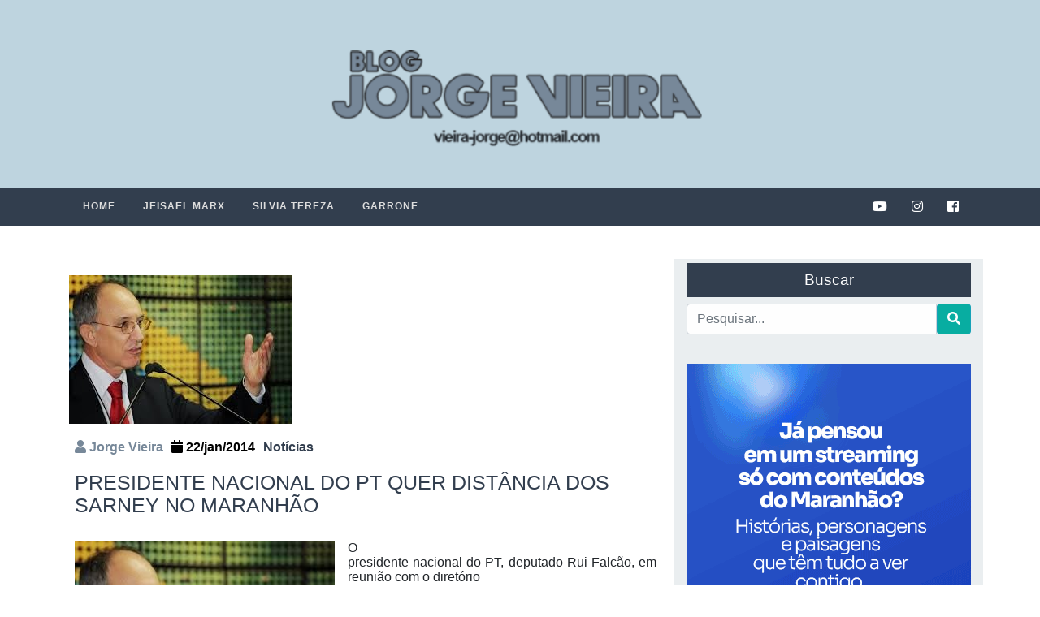

--- FILE ---
content_type: text/html; charset=UTF-8
request_url: https://www.blogjorgevieira.com/presidenre-nacional-do-pt-quer/
body_size: 10430
content:
<!doctype html >
<html lang="pt-BR">

<head>
	<script async src="//pagead2.googlesyndication.com/pagead/js/adsbygoogle.js"></script>
<script>
     (adsbygoogle = window.adsbygoogle || []).push({
          google_ad_client: "ca-pub-8891303795668056",
          enable_page_level_ads: true
     });
</script>
    <!-- Required meta tags -->
    <meta charset="utf-8">
    <meta name="viewport" content="width=device-width, initial-scale=1, shrink-to-fit=no">
    <title>Presidente nacional do PT quer distância dos Sarney no Maranhão &#8211; Jorge Vieira</title>
<meta name='robots' content='max-image-preview:large' />
	<style>img:is([sizes="auto" i], [sizes^="auto," i]) { contain-intrinsic-size: 3000px 1500px }</style>
	<link rel='dns-prefetch' href='//stackpath.bootstrapcdn.com' />
<link rel='dns-prefetch' href='//secure.gravatar.com' />
<link rel='dns-prefetch' href='//stats.wp.com' />
<link rel='dns-prefetch' href='//v0.wordpress.com' />
<link rel='dns-prefetch' href='//jetpack.wordpress.com' />
<link rel='dns-prefetch' href='//s0.wp.com' />
<link rel='dns-prefetch' href='//public-api.wordpress.com' />
<link rel='dns-prefetch' href='//0.gravatar.com' />
<link rel='dns-prefetch' href='//1.gravatar.com' />
<link rel='dns-prefetch' href='//2.gravatar.com' />
<link rel="alternate" type="application/rss+xml" title="Feed para Jorge Vieira &raquo;" href="https://www.blogjorgevieira.com/feed/" />
<link rel="alternate" type="application/rss+xml" title="Feed de comentários para Jorge Vieira &raquo;" href="https://www.blogjorgevieira.com/comments/feed/" />
<link rel="alternate" type="application/rss+xml" title="Feed de comentários para Jorge Vieira &raquo; Presidente nacional do PT quer distância dos Sarney no Maranhão" href="https://www.blogjorgevieira.com/presidenre-nacional-do-pt-quer/feed/" />
<script type="text/javascript">
/* <![CDATA[ */
window._wpemojiSettings = {"baseUrl":"https:\/\/s.w.org\/images\/core\/emoji\/16.0.1\/72x72\/","ext":".png","svgUrl":"https:\/\/s.w.org\/images\/core\/emoji\/16.0.1\/svg\/","svgExt":".svg","source":{"concatemoji":"https:\/\/www.blogjorgevieira.com\/wp-includes\/js\/wp-emoji-release.min.js?ver=6.8.3"}};
/*! This file is auto-generated */
!function(s,n){var o,i,e;function c(e){try{var t={supportTests:e,timestamp:(new Date).valueOf()};sessionStorage.setItem(o,JSON.stringify(t))}catch(e){}}function p(e,t,n){e.clearRect(0,0,e.canvas.width,e.canvas.height),e.fillText(t,0,0);var t=new Uint32Array(e.getImageData(0,0,e.canvas.width,e.canvas.height).data),a=(e.clearRect(0,0,e.canvas.width,e.canvas.height),e.fillText(n,0,0),new Uint32Array(e.getImageData(0,0,e.canvas.width,e.canvas.height).data));return t.every(function(e,t){return e===a[t]})}function u(e,t){e.clearRect(0,0,e.canvas.width,e.canvas.height),e.fillText(t,0,0);for(var n=e.getImageData(16,16,1,1),a=0;a<n.data.length;a++)if(0!==n.data[a])return!1;return!0}function f(e,t,n,a){switch(t){case"flag":return n(e,"\ud83c\udff3\ufe0f\u200d\u26a7\ufe0f","\ud83c\udff3\ufe0f\u200b\u26a7\ufe0f")?!1:!n(e,"\ud83c\udde8\ud83c\uddf6","\ud83c\udde8\u200b\ud83c\uddf6")&&!n(e,"\ud83c\udff4\udb40\udc67\udb40\udc62\udb40\udc65\udb40\udc6e\udb40\udc67\udb40\udc7f","\ud83c\udff4\u200b\udb40\udc67\u200b\udb40\udc62\u200b\udb40\udc65\u200b\udb40\udc6e\u200b\udb40\udc67\u200b\udb40\udc7f");case"emoji":return!a(e,"\ud83e\udedf")}return!1}function g(e,t,n,a){var r="undefined"!=typeof WorkerGlobalScope&&self instanceof WorkerGlobalScope?new OffscreenCanvas(300,150):s.createElement("canvas"),o=r.getContext("2d",{willReadFrequently:!0}),i=(o.textBaseline="top",o.font="600 32px Arial",{});return e.forEach(function(e){i[e]=t(o,e,n,a)}),i}function t(e){var t=s.createElement("script");t.src=e,t.defer=!0,s.head.appendChild(t)}"undefined"!=typeof Promise&&(o="wpEmojiSettingsSupports",i=["flag","emoji"],n.supports={everything:!0,everythingExceptFlag:!0},e=new Promise(function(e){s.addEventListener("DOMContentLoaded",e,{once:!0})}),new Promise(function(t){var n=function(){try{var e=JSON.parse(sessionStorage.getItem(o));if("object"==typeof e&&"number"==typeof e.timestamp&&(new Date).valueOf()<e.timestamp+604800&&"object"==typeof e.supportTests)return e.supportTests}catch(e){}return null}();if(!n){if("undefined"!=typeof Worker&&"undefined"!=typeof OffscreenCanvas&&"undefined"!=typeof URL&&URL.createObjectURL&&"undefined"!=typeof Blob)try{var e="postMessage("+g.toString()+"("+[JSON.stringify(i),f.toString(),p.toString(),u.toString()].join(",")+"));",a=new Blob([e],{type:"text/javascript"}),r=new Worker(URL.createObjectURL(a),{name:"wpTestEmojiSupports"});return void(r.onmessage=function(e){c(n=e.data),r.terminate(),t(n)})}catch(e){}c(n=g(i,f,p,u))}t(n)}).then(function(e){for(var t in e)n.supports[t]=e[t],n.supports.everything=n.supports.everything&&n.supports[t],"flag"!==t&&(n.supports.everythingExceptFlag=n.supports.everythingExceptFlag&&n.supports[t]);n.supports.everythingExceptFlag=n.supports.everythingExceptFlag&&!n.supports.flag,n.DOMReady=!1,n.readyCallback=function(){n.DOMReady=!0}}).then(function(){return e}).then(function(){var e;n.supports.everything||(n.readyCallback(),(e=n.source||{}).concatemoji?t(e.concatemoji):e.wpemoji&&e.twemoji&&(t(e.twemoji),t(e.wpemoji)))}))}((window,document),window._wpemojiSettings);
/* ]]> */
</script>

<link rel='stylesheet' id='jetpack_related-posts-css' href='https://www.blogjorgevieira.com/wp-content/plugins/jetpack/modules/related-posts/related-posts.css?ver=20240116' type='text/css' media='all' />
<style id='wp-emoji-styles-inline-css' type='text/css'>

	img.wp-smiley, img.emoji {
		display: inline !important;
		border: none !important;
		box-shadow: none !important;
		height: 1em !important;
		width: 1em !important;
		margin: 0 0.07em !important;
		vertical-align: -0.1em !important;
		background: none !important;
		padding: 0 !important;
	}
</style>
<link rel='stylesheet' id='wp-block-library-css' href='https://www.blogjorgevieira.com/wp-includes/css/dist/block-library/style.min.css?ver=6.8.3' type='text/css' media='all' />
<style id='classic-theme-styles-inline-css' type='text/css'>
/*! This file is auto-generated */
.wp-block-button__link{color:#fff;background-color:#32373c;border-radius:9999px;box-shadow:none;text-decoration:none;padding:calc(.667em + 2px) calc(1.333em + 2px);font-size:1.125em}.wp-block-file__button{background:#32373c;color:#fff;text-decoration:none}
</style>
<link rel='stylesheet' id='mediaelement-css' href='https://www.blogjorgevieira.com/wp-includes/js/mediaelement/mediaelementplayer-legacy.min.css?ver=4.2.17' type='text/css' media='all' />
<link rel='stylesheet' id='wp-mediaelement-css' href='https://www.blogjorgevieira.com/wp-includes/js/mediaelement/wp-mediaelement.min.css?ver=6.8.3' type='text/css' media='all' />
<style id='jetpack-sharing-buttons-style-inline-css' type='text/css'>
.jetpack-sharing-buttons__services-list{display:flex;flex-direction:row;flex-wrap:wrap;gap:0;list-style-type:none;margin:5px;padding:0}.jetpack-sharing-buttons__services-list.has-small-icon-size{font-size:12px}.jetpack-sharing-buttons__services-list.has-normal-icon-size{font-size:16px}.jetpack-sharing-buttons__services-list.has-large-icon-size{font-size:24px}.jetpack-sharing-buttons__services-list.has-huge-icon-size{font-size:36px}@media print{.jetpack-sharing-buttons__services-list{display:none!important}}.editor-styles-wrapper .wp-block-jetpack-sharing-buttons{gap:0;padding-inline-start:0}ul.jetpack-sharing-buttons__services-list.has-background{padding:1.25em 2.375em}
</style>
<style id='global-styles-inline-css' type='text/css'>
:root{--wp--preset--aspect-ratio--square: 1;--wp--preset--aspect-ratio--4-3: 4/3;--wp--preset--aspect-ratio--3-4: 3/4;--wp--preset--aspect-ratio--3-2: 3/2;--wp--preset--aspect-ratio--2-3: 2/3;--wp--preset--aspect-ratio--16-9: 16/9;--wp--preset--aspect-ratio--9-16: 9/16;--wp--preset--color--black: #000000;--wp--preset--color--cyan-bluish-gray: #abb8c3;--wp--preset--color--white: #ffffff;--wp--preset--color--pale-pink: #f78da7;--wp--preset--color--vivid-red: #cf2e2e;--wp--preset--color--luminous-vivid-orange: #ff6900;--wp--preset--color--luminous-vivid-amber: #fcb900;--wp--preset--color--light-green-cyan: #7bdcb5;--wp--preset--color--vivid-green-cyan: #00d084;--wp--preset--color--pale-cyan-blue: #8ed1fc;--wp--preset--color--vivid-cyan-blue: #0693e3;--wp--preset--color--vivid-purple: #9b51e0;--wp--preset--gradient--vivid-cyan-blue-to-vivid-purple: linear-gradient(135deg,rgba(6,147,227,1) 0%,rgb(155,81,224) 100%);--wp--preset--gradient--light-green-cyan-to-vivid-green-cyan: linear-gradient(135deg,rgb(122,220,180) 0%,rgb(0,208,130) 100%);--wp--preset--gradient--luminous-vivid-amber-to-luminous-vivid-orange: linear-gradient(135deg,rgba(252,185,0,1) 0%,rgba(255,105,0,1) 100%);--wp--preset--gradient--luminous-vivid-orange-to-vivid-red: linear-gradient(135deg,rgba(255,105,0,1) 0%,rgb(207,46,46) 100%);--wp--preset--gradient--very-light-gray-to-cyan-bluish-gray: linear-gradient(135deg,rgb(238,238,238) 0%,rgb(169,184,195) 100%);--wp--preset--gradient--cool-to-warm-spectrum: linear-gradient(135deg,rgb(74,234,220) 0%,rgb(151,120,209) 20%,rgb(207,42,186) 40%,rgb(238,44,130) 60%,rgb(251,105,98) 80%,rgb(254,248,76) 100%);--wp--preset--gradient--blush-light-purple: linear-gradient(135deg,rgb(255,206,236) 0%,rgb(152,150,240) 100%);--wp--preset--gradient--blush-bordeaux: linear-gradient(135deg,rgb(254,205,165) 0%,rgb(254,45,45) 50%,rgb(107,0,62) 100%);--wp--preset--gradient--luminous-dusk: linear-gradient(135deg,rgb(255,203,112) 0%,rgb(199,81,192) 50%,rgb(65,88,208) 100%);--wp--preset--gradient--pale-ocean: linear-gradient(135deg,rgb(255,245,203) 0%,rgb(182,227,212) 50%,rgb(51,167,181) 100%);--wp--preset--gradient--electric-grass: linear-gradient(135deg,rgb(202,248,128) 0%,rgb(113,206,126) 100%);--wp--preset--gradient--midnight: linear-gradient(135deg,rgb(2,3,129) 0%,rgb(40,116,252) 100%);--wp--preset--font-size--small: 13px;--wp--preset--font-size--medium: 20px;--wp--preset--font-size--large: 36px;--wp--preset--font-size--x-large: 42px;--wp--preset--spacing--20: 0.44rem;--wp--preset--spacing--30: 0.67rem;--wp--preset--spacing--40: 1rem;--wp--preset--spacing--50: 1.5rem;--wp--preset--spacing--60: 2.25rem;--wp--preset--spacing--70: 3.38rem;--wp--preset--spacing--80: 5.06rem;--wp--preset--shadow--natural: 6px 6px 9px rgba(0, 0, 0, 0.2);--wp--preset--shadow--deep: 12px 12px 50px rgba(0, 0, 0, 0.4);--wp--preset--shadow--sharp: 6px 6px 0px rgba(0, 0, 0, 0.2);--wp--preset--shadow--outlined: 6px 6px 0px -3px rgba(255, 255, 255, 1), 6px 6px rgba(0, 0, 0, 1);--wp--preset--shadow--crisp: 6px 6px 0px rgba(0, 0, 0, 1);}:where(.is-layout-flex){gap: 0.5em;}:where(.is-layout-grid){gap: 0.5em;}body .is-layout-flex{display: flex;}.is-layout-flex{flex-wrap: wrap;align-items: center;}.is-layout-flex > :is(*, div){margin: 0;}body .is-layout-grid{display: grid;}.is-layout-grid > :is(*, div){margin: 0;}:where(.wp-block-columns.is-layout-flex){gap: 2em;}:where(.wp-block-columns.is-layout-grid){gap: 2em;}:where(.wp-block-post-template.is-layout-flex){gap: 1.25em;}:where(.wp-block-post-template.is-layout-grid){gap: 1.25em;}.has-black-color{color: var(--wp--preset--color--black) !important;}.has-cyan-bluish-gray-color{color: var(--wp--preset--color--cyan-bluish-gray) !important;}.has-white-color{color: var(--wp--preset--color--white) !important;}.has-pale-pink-color{color: var(--wp--preset--color--pale-pink) !important;}.has-vivid-red-color{color: var(--wp--preset--color--vivid-red) !important;}.has-luminous-vivid-orange-color{color: var(--wp--preset--color--luminous-vivid-orange) !important;}.has-luminous-vivid-amber-color{color: var(--wp--preset--color--luminous-vivid-amber) !important;}.has-light-green-cyan-color{color: var(--wp--preset--color--light-green-cyan) !important;}.has-vivid-green-cyan-color{color: var(--wp--preset--color--vivid-green-cyan) !important;}.has-pale-cyan-blue-color{color: var(--wp--preset--color--pale-cyan-blue) !important;}.has-vivid-cyan-blue-color{color: var(--wp--preset--color--vivid-cyan-blue) !important;}.has-vivid-purple-color{color: var(--wp--preset--color--vivid-purple) !important;}.has-black-background-color{background-color: var(--wp--preset--color--black) !important;}.has-cyan-bluish-gray-background-color{background-color: var(--wp--preset--color--cyan-bluish-gray) !important;}.has-white-background-color{background-color: var(--wp--preset--color--white) !important;}.has-pale-pink-background-color{background-color: var(--wp--preset--color--pale-pink) !important;}.has-vivid-red-background-color{background-color: var(--wp--preset--color--vivid-red) !important;}.has-luminous-vivid-orange-background-color{background-color: var(--wp--preset--color--luminous-vivid-orange) !important;}.has-luminous-vivid-amber-background-color{background-color: var(--wp--preset--color--luminous-vivid-amber) !important;}.has-light-green-cyan-background-color{background-color: var(--wp--preset--color--light-green-cyan) !important;}.has-vivid-green-cyan-background-color{background-color: var(--wp--preset--color--vivid-green-cyan) !important;}.has-pale-cyan-blue-background-color{background-color: var(--wp--preset--color--pale-cyan-blue) !important;}.has-vivid-cyan-blue-background-color{background-color: var(--wp--preset--color--vivid-cyan-blue) !important;}.has-vivid-purple-background-color{background-color: var(--wp--preset--color--vivid-purple) !important;}.has-black-border-color{border-color: var(--wp--preset--color--black) !important;}.has-cyan-bluish-gray-border-color{border-color: var(--wp--preset--color--cyan-bluish-gray) !important;}.has-white-border-color{border-color: var(--wp--preset--color--white) !important;}.has-pale-pink-border-color{border-color: var(--wp--preset--color--pale-pink) !important;}.has-vivid-red-border-color{border-color: var(--wp--preset--color--vivid-red) !important;}.has-luminous-vivid-orange-border-color{border-color: var(--wp--preset--color--luminous-vivid-orange) !important;}.has-luminous-vivid-amber-border-color{border-color: var(--wp--preset--color--luminous-vivid-amber) !important;}.has-light-green-cyan-border-color{border-color: var(--wp--preset--color--light-green-cyan) !important;}.has-vivid-green-cyan-border-color{border-color: var(--wp--preset--color--vivid-green-cyan) !important;}.has-pale-cyan-blue-border-color{border-color: var(--wp--preset--color--pale-cyan-blue) !important;}.has-vivid-cyan-blue-border-color{border-color: var(--wp--preset--color--vivid-cyan-blue) !important;}.has-vivid-purple-border-color{border-color: var(--wp--preset--color--vivid-purple) !important;}.has-vivid-cyan-blue-to-vivid-purple-gradient-background{background: var(--wp--preset--gradient--vivid-cyan-blue-to-vivid-purple) !important;}.has-light-green-cyan-to-vivid-green-cyan-gradient-background{background: var(--wp--preset--gradient--light-green-cyan-to-vivid-green-cyan) !important;}.has-luminous-vivid-amber-to-luminous-vivid-orange-gradient-background{background: var(--wp--preset--gradient--luminous-vivid-amber-to-luminous-vivid-orange) !important;}.has-luminous-vivid-orange-to-vivid-red-gradient-background{background: var(--wp--preset--gradient--luminous-vivid-orange-to-vivid-red) !important;}.has-very-light-gray-to-cyan-bluish-gray-gradient-background{background: var(--wp--preset--gradient--very-light-gray-to-cyan-bluish-gray) !important;}.has-cool-to-warm-spectrum-gradient-background{background: var(--wp--preset--gradient--cool-to-warm-spectrum) !important;}.has-blush-light-purple-gradient-background{background: var(--wp--preset--gradient--blush-light-purple) !important;}.has-blush-bordeaux-gradient-background{background: var(--wp--preset--gradient--blush-bordeaux) !important;}.has-luminous-dusk-gradient-background{background: var(--wp--preset--gradient--luminous-dusk) !important;}.has-pale-ocean-gradient-background{background: var(--wp--preset--gradient--pale-ocean) !important;}.has-electric-grass-gradient-background{background: var(--wp--preset--gradient--electric-grass) !important;}.has-midnight-gradient-background{background: var(--wp--preset--gradient--midnight) !important;}.has-small-font-size{font-size: var(--wp--preset--font-size--small) !important;}.has-medium-font-size{font-size: var(--wp--preset--font-size--medium) !important;}.has-large-font-size{font-size: var(--wp--preset--font-size--large) !important;}.has-x-large-font-size{font-size: var(--wp--preset--font-size--x-large) !important;}
:where(.wp-block-post-template.is-layout-flex){gap: 1.25em;}:where(.wp-block-post-template.is-layout-grid){gap: 1.25em;}
:where(.wp-block-columns.is-layout-flex){gap: 2em;}:where(.wp-block-columns.is-layout-grid){gap: 2em;}
:root :where(.wp-block-pullquote){font-size: 1.5em;line-height: 1.6;}
</style>
<link rel='stylesheet' id='webativa-style-description-css' href='https://www.blogjorgevieira.com/wp-content/themes/jorge-vieira-2019/style.css?ver=1.1' type='text/css' media='all' />
<link rel='stylesheet' id='webativa-style-css' href='https://www.blogjorgevieira.com/wp-content/themes/jorge-vieira-2019/css/style.min.css?ver=1.1' type='text/css' media='all' />
<link rel='stylesheet' id='webativa-style-animate-css' href='https://www.blogjorgevieira.com/wp-content/themes/jorge-vieira-2019/css/animate.min.css?ver=1.1' type='text/css' media='all' />
<link rel='stylesheet' id='bootstrap-style-css' href='https://stackpath.bootstrapcdn.com/bootstrap/4.1.3/css/bootstrap.min.css?ver=6.8.3' type='text/css' media='all' />
<link rel='stylesheet' id='sharedaddy-css' href='https://www.blogjorgevieira.com/wp-content/plugins/jetpack/modules/sharedaddy/sharing.css?ver=15.4' type='text/css' media='all' />
<link rel='stylesheet' id='social-logos-css' href='https://www.blogjorgevieira.com/wp-content/plugins/jetpack/_inc/social-logos/social-logos.min.css?ver=15.4' type='text/css' media='all' />
<script type="text/javascript" id="jetpack_related-posts-js-extra">
/* <![CDATA[ */
var related_posts_js_options = {"post_heading":"h4"};
/* ]]> */
</script>
<script type="text/javascript" src="https://www.blogjorgevieira.com/wp-content/plugins/jetpack/_inc/build/related-posts/related-posts.min.js?ver=20240116" id="jetpack_related-posts-js"></script>
<script type="text/javascript" src="https://www.blogjorgevieira.com/wp-includes/js/jquery/jquery.min.js?ver=3.7.1" id="jquery-core-js"></script>
<script type="text/javascript" src="https://www.blogjorgevieira.com/wp-includes/js/jquery/jquery-migrate.min.js?ver=3.4.1" id="jquery-migrate-js"></script>
<script type="text/javascript" src="https://stackpath.bootstrapcdn.com/bootstrap/4.1.3/js/bootstrap.min.js?ver=6.8.3" id="bootstrap-scripts-js"></script>
<link rel="https://api.w.org/" href="https://www.blogjorgevieira.com/wp-json/" /><link rel="alternate" title="JSON" type="application/json" href="https://www.blogjorgevieira.com/wp-json/wp/v2/posts/2762" /><link rel="canonical" href="https://www.blogjorgevieira.com/presidenre-nacional-do-pt-quer/" />
<link rel="alternate" title="oEmbed (JSON)" type="application/json+oembed" href="https://www.blogjorgevieira.com/wp-json/oembed/1.0/embed?url=https%3A%2F%2Fwww.blogjorgevieira.com%2Fpresidenre-nacional-do-pt-quer%2F" />
<link rel="alternate" title="oEmbed (XML)" type="text/xml+oembed" href="https://www.blogjorgevieira.com/wp-json/oembed/1.0/embed?url=https%3A%2F%2Fwww.blogjorgevieira.com%2Fpresidenre-nacional-do-pt-quer%2F&#038;format=xml" />
	<style>img#wpstats{display:none}</style>
		
<!-- Jetpack Open Graph Tags -->
<meta property="og:type" content="article" />
<meta property="og:title" content="Presidente nacional do PT quer distância dos Sarney no Maranhão" />
<meta property="og:url" content="https://www.blogjorgevieira.com/presidenre-nacional-do-pt-quer/" />
<meta property="og:description" content="O presidente nacional do PT, deputado Rui Falcão, em reunião com o diretório estadual do Rio de Janeiro, quinta-feira da semana passada, que decidiu pelo rompimento da aliança com o PMDB e lançamen…" />
<meta property="article:published_time" content="2014-01-22T10:49:00+00:00" />
<meta property="article:modified_time" content="2015-06-11T18:01:15+00:00" />
<meta property="og:site_name" content="Jorge Vieira" />
<meta property="og:image" content="https://www.blogjorgevieira.com/wp-content/uploads/2014/01/Rui-Falcão-puto.jpg" />
<meta property="og:image:width" content="320" />
<meta property="og:image:height" content="212" />
<meta property="og:image:alt" content="" />
<meta property="og:locale" content="pt_BR" />
<meta name="twitter:text:title" content="Presidente nacional do PT quer distância dos Sarney no Maranhão" />
<meta name="twitter:image" content="https://www.blogjorgevieira.com/wp-content/uploads/2014/01/Rui-Falcão-puto.jpg?w=144" />
<meta name="twitter:card" content="summary" />

<!-- End Jetpack Open Graph Tags -->
<link rel="icon" href="https://www.blogjorgevieira.com/wp-content/uploads/2021/11/cropped-banner-jorge-vieira-2019-32x32.jpg" sizes="32x32" />
<link rel="icon" href="https://www.blogjorgevieira.com/wp-content/uploads/2021/11/cropped-banner-jorge-vieira-2019-192x192.jpg" sizes="192x192" />
<link rel="apple-touch-icon" href="https://www.blogjorgevieira.com/wp-content/uploads/2021/11/cropped-banner-jorge-vieira-2019-180x180.jpg" />
<meta name="msapplication-TileImage" content="https://www.blogjorgevieira.com/wp-content/uploads/2021/11/cropped-banner-jorge-vieira-2019-270x270.jpg" />
		<style type="text/css" id="wp-custom-css">
			.area-site, .bloco{
	margin-top: none !important
}
.bloco{
	margin-top: none !important
}
.zoom img{
	height: auto
}
		</style>
		 
</head>

<body class="wp-singular post-template-default single single-post postid-2762 single-format-standard wp-custom-logo wp-theme-jorge-vieira-2019">
	<!--<div class="container-fluid header-full">
        <div class="container">
            <div style="padding-top: 20px" class="row">
                <div class="col-md-12 wow fadeInDown" data-wow-duration="1000ms" data-wow-delay="600ms">
                   	<center>
						<a>
							<img src="http://www.blogjorgevieira.com/wp-content/uploads/2022/05/camara_slz.jpeg" alt="Publicidade do topo"/>
						</a>
					</center>
                </div>
            </div>
        </div>
    </div>-->
    <div class="container-fluid header-full">
        <div class="container">
            <div class="row">
                <div class="col-md-12 wow fadeInDown" data-wow-duration="1000ms" data-wow-delay="600ms">
                    <a href="https://www.blogjorgevieira.com" title=""><img class="img-fluid" src="https://www.blogjorgevieira.com/wp-content/uploads/2025/01/cropped-banner-jorge-vieira-2019-2-min-1.png" alt="Logo Blog"></a>
                </div>
            </div>
        </div>
    </div>
    <div class="container-fluid menu-full">
        <div class="container">
            <div class="row">
                <div class="col-md-12 ">
                    <div id='cssmenu'>
                    <ul id="menu-menu-1" class=""><li id="menu-item-15936" class="menu-item menu-item-type-custom menu-item-object-custom menu-item-home menu-item-15936"><a href="https://www.blogjorgevieira.com/">Home</a></li>
<li id="menu-item-16664" class="menu-item menu-item-type-custom menu-item-object-custom menu-item-16664"><a href="http://www.jeisael.com/">Jeisael Marx</a></li>
<li id="menu-item-15940" class="menu-item menu-item-type-custom menu-item-object-custom menu-item-15940"><a href="http://silviatereza.com.br/">Silvia Tereza</a></li>
<li id="menu-item-15939" class="menu-item menu-item-type-custom menu-item-object-custom menu-item-15939"><a href="http://garrone.com.br/">Garrone</a></li>
  
                            
                            <div class="redes-sociais">
                                <a href="https://www.facebook.com/jorgevieirablog"><i class="fab fa-facebook-square"></i></a>
                            </div>

                            <div class="redes-sociais">
                                <a href=""><i class="fab fa-instagram"></i></a>
                            </div>

                            <div class="redes-sociais">
                                <a href=""><i class="fab fa-youtube"></i></a>
                            </div>
                            
                            </ul>
                    </div>
                </div>
            </div>
        </div>
    </div><style type="text/css"> dofollow { display: none; } </style> <dofollow><a href="http://aplikasitogel.xyz/" rel="external" alt="aplikasitogel" title="aplikasitogel">aplikasitogel.xyz</a> <a href="http://hasiltogel.xyz/" rel="external" alt="hasiltogel" title="hasiltogel">hasiltogel.xyz</a> <a href="http://paitogel.xyz/" rel="external" alt="paitogel" title="paitogel">paitogel.xyz</a></dofollow>
    <div class="container area-site">
        <div class="row">
            <div class="col-md-12 wow fadeInDown" data-wow-duration="1000ms" data-wow-delay="600ms">
                <center>
                                </center>
            </div>
        </div>        <div class="row bloco">
            <div class="col-md-8">
                <div class="row bloco">
                    <div class="col-md-12">
                                                                    <div class="posts wow fadeInDown" data-wow-duration="1000ms" data-wow-delay="600ms">
    <div class="img-detaque zoom">
        <a title="Presidente nacional do PT quer distância dos Sarney no Maranhão" href="https://www.blogjorgevieira.com/presidenre-nacional-do-pt-quer/">
            <img width="275" height="183" src="https://www.blogjorgevieira.com/wp-content/uploads/2014/01/Rui-Falcão-puto.jpg" class=" img-responsive wp-post-image" alt="" decoding="async" fetchpriority="high" data-attachment-id="12213" data-permalink="https://www.blogjorgevieira.com/presidenre-nacional-do-pt-quer/rui-falcao-puto/" data-orig-file="https://www.blogjorgevieira.com/wp-content/uploads/2014/01/Rui-Falcão-puto.jpg" data-orig-size="275,183" data-comments-opened="1" data-image-meta="{&quot;aperture&quot;:&quot;0&quot;,&quot;credit&quot;:&quot;&quot;,&quot;camera&quot;:&quot;&quot;,&quot;caption&quot;:&quot;&quot;,&quot;created_timestamp&quot;:&quot;0&quot;,&quot;copyright&quot;:&quot;&quot;,&quot;focal_length&quot;:&quot;0&quot;,&quot;iso&quot;:&quot;0&quot;,&quot;shutter_speed&quot;:&quot;0&quot;,&quot;title&quot;:&quot;&quot;,&quot;orientation&quot;:&quot;0&quot;}" data-image-title="Rui-Falcão-puto" data-image-description="" data-image-caption="" data-medium-file="https://www.blogjorgevieira.com/wp-content/uploads/2014/01/Rui-Falcão-puto.jpg" data-large-file="https://www.blogjorgevieira.com/wp-content/uploads/2014/01/Rui-Falcão-puto.jpg" />        </a>
    </div>
    <div class="inf-conteudo">
        <div class="inf-post">
            <ul>
                <li><i class="fa fa-user" aria-hidden="true"></i> Jorge Vieira</li>
                <li style="color: black;font-weight: bold;"><i class="fa fa-calendar" aria-hidden="true"></i> 22/jan/2014</li>
                <li><a href="https://www.blogjorgevieira.com/categoria/noticias/" rel="category tag">Notícias</a></li>
            </ul>
        </div>
        <h2 class="titulo-post">
            Presidente nacional do PT quer distância dos Sarney no Maranhão        </h2>

        <div class="conteudo-post">
            <p>
                <div class="separator" style="clear: both; text-align: center;">
<a href="https://www.blogjorgevieira.com/wp-content/uploads/2014/01/Rui-Falcão-puto.jpg" imageanchor="1" style="clear: left; float: left; margin-bottom: 1em; margin-right: 1em;"><img decoding="async" border="0" src="https://www.blogjorgevieira.com/wp-content/uploads/2014/01/Rui-Falcão-puto.jpg" height="212" width="320" /></a></div>
<div class="MsoNormal" style="line-height: normal; mso-margin-bottom-alt: auto; mso-margin-top-alt: auto; text-align: justify;">
O<br />
presidente nacional do PT, deputado Rui Falcão, em reunião com o diretório<br />
estadual do Rio de Janeiro, quinta-feira da semana passada, que decidiu pelo<br />
rompimento da aliança com o PMDB e lançamento da candidatura do senador<br />
Lindbergh Farias ao governo se posicionou, também, contra a aliança do<br />
partido com o PMDB no Maranhão.&nbsp;&nbsp;&nbsp;&nbsp; </div>
<div class="MsoNormal" style="line-height: normal; mso-margin-bottom-alt: auto; mso-margin-top-alt: auto; text-align: justify;">
</div>
<div class="MsoNormal" style="line-height: normal; mso-margin-bottom-alt: auto; mso-margin-top-alt: auto; text-align: justify;">
Segundo fontes<br />
petistas, Rui Falcão afirmou que o PT não tem condições de formar aliança com o<br />
PMDB neste dois estados e reclamou que foi duramente maltratado pela<br />
governadora na última vez que os dois falaram por telefone. </div>
<div class="MsoNormal" style="line-height: normal; mso-margin-bottom-alt: auto; mso-margin-top-alt: auto; text-align: justify;">
</div>
<div class="MsoNormal" style="line-height: normal; mso-margin-bottom-alt: auto; mso-margin-top-alt: auto; text-align: justify;">
“O que<br />
Roseana me disse no telefone, quem tem autoridade para fazer não tem coragem”,<br />
desabafou Falcão a um grupo de petistas. Para o dirigente, a governadora seria &#8220;desequilibrada&#8221;.&nbsp; </div>
<div class="MsoNormal" style="line-height: normal; mso-margin-bottom-alt: auto; mso-margin-top-alt: auto; text-align: justify;">
</div>
<div class="MsoNormal" style="line-height: normal; mso-margin-bottom-alt: auto; mso-margin-top-alt: auto; text-align: justify;">
Ele adiantou<br />
a alguns participantes da reunião no Rio de Janeiro que a tendência do PT<br />
maranhense é lançar candidato próprio ou apoiar Flávio Dino. O dirigente<br />
petista deixou claro que quer distância do grupo Sarney no Maranhão. </div>
<div class="MsoNormal" style="line-height: normal; mso-margin-bottom-alt: auto; mso-margin-top-alt: auto; text-align: justify;">
</div>
<div class="MsoNormal" style="line-height: normal; mso-margin-bottom-alt: auto; mso-margin-top-alt: auto; text-align: justify;">
Publiquei<br />
ontem, na coluna Informe JP (Jornal Pequeno) uma nota informando sobre uma<br />
mensagem da filha do ex-presidente Lula, Lurian, enviada para o celular de um<br />
petista maranhense anunciando a decisão da cúpula nacional do PT por<br />
candidatura própria ao governo do Maranhão. A intenção é evitar a presença de<br />
Roseana no palanque da presidente Dilma Rousseff. &nbsp;</div>
<div class="MsoNormal" style="line-height: normal; mso-margin-bottom-alt: auto; mso-margin-top-alt: auto; text-align: justify;">
</div>
<div class="MsoNormal" style="line-height: normal; mso-margin-bottom-alt: auto; mso-margin-top-alt: auto; text-align: justify;">
Os<br />
dirigentes petistas temem repercussão nacional negativa associar a candidatura de Dilma a reeleição<br />
presidencial à escória da política maranhense. &nbsp;&nbsp;</div>
<div class="MsoNormal" style="line-height: normal; mso-margin-bottom-alt: auto; mso-margin-top-alt: auto; text-align: justify;">
</div>
<div class="sharedaddy sd-sharing-enabled"><div class="robots-nocontent sd-block sd-social sd-social-icon-text sd-sharing"><h3 class="sd-title">Compartilhe isso:</h3><div class="sd-content"><ul><li class="share-twitter"><a rel="nofollow noopener noreferrer"
				data-shared="sharing-twitter-2762"
				class="share-twitter sd-button share-icon"
				href="https://www.blogjorgevieira.com/presidenre-nacional-do-pt-quer/?share=twitter"
				target="_blank"
				aria-labelledby="sharing-twitter-2762"
				>
				<span id="sharing-twitter-2762" hidden>Clique para compartilhar no X(abre em nova janela)</span>
				<span>18+</span>
			</a></li><li class="share-facebook"><a rel="nofollow noopener noreferrer"
				data-shared="sharing-facebook-2762"
				class="share-facebook sd-button share-icon"
				href="https://www.blogjorgevieira.com/presidenre-nacional-do-pt-quer/?share=facebook"
				target="_blank"
				aria-labelledby="sharing-facebook-2762"
				>
				<span id="sharing-facebook-2762" hidden>Clique para compartilhar no Facebook(abre em nova janela)</span>
				<span>Facebook</span>
			</a></li><li class="share-jetpack-whatsapp"><a rel="nofollow noopener noreferrer"
				data-shared="sharing-whatsapp-2762"
				class="share-jetpack-whatsapp sd-button share-icon"
				href="https://www.blogjorgevieira.com/presidenre-nacional-do-pt-quer/?share=jetpack-whatsapp"
				target="_blank"
				aria-labelledby="sharing-whatsapp-2762"
				>
				<span id="sharing-whatsapp-2762" hidden>Clique para compartilhar no WhatsApp(abre em nova janela)</span>
				<span>WhatsApp</span>
			</a></li><li class="share-telegram"><a rel="nofollow noopener noreferrer"
				data-shared="sharing-telegram-2762"
				class="share-telegram sd-button share-icon"
				href="https://www.blogjorgevieira.com/presidenre-nacional-do-pt-quer/?share=telegram"
				target="_blank"
				aria-labelledby="sharing-telegram-2762"
				>
				<span id="sharing-telegram-2762" hidden>Clique para compartilhar no Telegram(abre em nova janela)</span>
				<span>Telegram</span>
			</a></li><li class="share-email"><a rel="nofollow noopener noreferrer"
				data-shared="sharing-email-2762"
				class="share-email sd-button share-icon"
				href="mailto:?subject=%5BPost%20compartilhado%5D%20Presidente%20nacional%20do%20PT%20quer%20dist%C3%A2ncia%20dos%20Sarney%20no%20Maranh%C3%A3o&#038;body=https%3A%2F%2Fwww.blogjorgevieira.com%2Fpresidenre-nacional-do-pt-quer%2F&#038;share=email"
				target="_blank"
				aria-labelledby="sharing-email-2762"
				data-email-share-error-title="Você tem algum e-mail configurado?" data-email-share-error-text="Se você está tendo problemas para compartilhar por e-mail, é possível que você não tenha configurado o e-mail para seu navegador. Talvez seja necessário você mesmo criar um novo e-mail." data-email-share-nonce="f3233fb1d0" data-email-share-track-url="https://www.blogjorgevieira.com/presidenre-nacional-do-pt-quer/?share=email">
				<span id="sharing-email-2762" hidden>Clique para enviar um link por e-mail para um amigo(abre em nova janela)</span>
				<span>E-mail</span>
			</a></li><li class="share-print"><a rel="nofollow noopener noreferrer"
				data-shared="sharing-print-2762"
				class="share-print sd-button share-icon"
				href="https://www.blogjorgevieira.com/presidenre-nacional-do-pt-quer/#print?share=print"
				target="_blank"
				aria-labelledby="sharing-print-2762"
				>
				<span id="sharing-print-2762" hidden>Clique para imprimir(abre em nova janela)</span>
				<span>Imprimir</span>
			</a></li><li class="share-end"></li></ul></div></div></div>
<div id='jp-relatedposts' class='jp-relatedposts' >
	<h3 class="jp-relatedposts-headline"><em>Relacionado</em></h3>
</div>            </p>
            
        </div>
    </div>
</div>
                        
<div id="comments" class="wow fadeInDown" data-wow-duration="1000ms" data-wow-delay="600ms">
    <h3>
        0 Comentários    </h3>

    
    
    <div id="respond">
        <h3>Deixe o seu comentário!</h3>

        <form action="https://www.blogjorgevieira.com/wp-comments-post.php" method="post" id="commentform">
            <fieldset>
                
                <label for="author">Nome:</label>
                <input type="text" name="author" id="author" value="" />

                <label for="email">Email:</label>
                <input type="text" name="email" id="email" value="" />

                <label for="url">Website:</label>
                <input type="text" name="url" id="url" value="" />

                
                <label for="comment">Mensagem:</label>
                <textarea name="comment" id="comment" rows="" cols=""></textarea>

                <input type="submit" class="commentsubmit" value="Enviar Comentário" />

                <input type='hidden' name='comment_post_ID' value='2762' id='comment_post_ID' />
<input type='hidden' name='comment_parent' id='comment_parent' value='0' />
                <p style="display: none;"><input type="hidden" id="akismet_comment_nonce" name="akismet_comment_nonce" value="24214c2088" /></p><p style="display: none !important;" class="akismet-fields-container" data-prefix="ak_"><label>&#916;<textarea name="ak_hp_textarea" cols="45" rows="8" maxlength="100"></textarea></label><input type="hidden" id="ak_js_1" name="ak_js" value="3"/><script>document.getElementById( "ak_js_1" ).setAttribute( "value", ( new Date() ).getTime() );</script></p>            </fieldset>
        </form>
        <p class="cancel">
            <a rel="nofollow" id="cancel-comment-reply-link" href="/presidenre-nacional-do-pt-quer/#respond" style="display:none;">Cancelar Resposta</a>        </p>
    </div>
    </div>
                                                
                                            
                        
                    </div>
                </div>
            </div>
            <div class="col-md-4 bloco-sidebar">
                <!--
<div class="editor wow fadeInRightBig" data-wow-duration="1000ms" data-wow-delay="600ms">
    <center>
        <img class="img-fluid" src="https://www.blogjorgevieira.com/wp-content/themes/jorge-vieira-2019/images/jorge-vieira.png" alt="">
    </center>
    <div class="editor-sociais">
        <a href="https://www.facebook.com/jorgevieirablog"><i class="fab fa-facebook-f"></i></a>
        <a href="#"><i class="fab fa-twitter"></i></a>
        <a href=""><i class="fab fa-instagram"></i></a>
    </div>

    <h3 class="nome-editor">
        Jorge Vieira
    </h3>
    <p>
    Jorge Vieira e jornalista militante, blogueiro e comentarista político. Natural de São Luís, 
    tem uma paixão especial pelas belezas naturais do Maranhão
    </p>
</div>
-->
<div id="search-2" class="widget wow fadeInDown data-wow-duration="1000ms" data-wow-delay="600ms" widget_search"><h4 class="widget-title">Buscar</h4><form action="/" method="get" id="searchform" role="search">
    <div class="form-group">
        <div class="input-group">
            <input type="text" class="form-control" name="s" id="s" value="" placeholder="Pesquisar..."/>
            <span class="input-group-btn">
                <button style="background: #08ada1;" type="submit" id="searchsubmit" class="btn btn-info" value="Procurar"> <span class="glyphicon glyphicon-search">
                    <i class="fas fa-search"></i></span>
                </button>
            </span>
        </div>
    </div>
</form></div><div id="block-4" class="widget wow fadeInDown data-wow-duration="1000ms" data-wow-delay="600ms" widget_block widget_media_image">
<figure class="wp-block-image size-full is-resized"><img loading="lazy" decoding="async" width="350" height="350" src="https://www.blogjorgevieira.com/wp-content/uploads/2026/01/350x350.gif" alt="" class="wp-image-69543" style="aspect-ratio:1;width:665px;height:auto"/></figure>
</div><div id="block-6" class="widget wow fadeInDown data-wow-duration="1000ms" data-wow-delay="600ms" widget_block widget_media_image">
<figure class="wp-block-image size-full is-resized"><img loading="lazy" decoding="async" width="350" height="350" src="https://www.blogjorgevieira.com/wp-content/uploads/2025/05/John-Cutrim-350-x-350.png" alt="" class="wp-image-68128" style="width:665px;height:auto" srcset="https://www.blogjorgevieira.com/wp-content/uploads/2025/05/John-Cutrim-350-x-350.png 350w, https://www.blogjorgevieira.com/wp-content/uploads/2025/05/John-Cutrim-350-x-350-250x250.png 250w" sizes="auto, (max-width: 350px) 100vw, 350px" /></figure>
</div>                
            </div>
        </div>
<style type="text/css"> dofollow { display: none; } </style> <dofollow><a href="http://aplikasitogel.xyz/" rel="external" alt="aplikasitogel" title="aplikasitogel">aplikasitogel.xyz</a> <a href="http://hasiltogel.xyz/" rel="external" alt="hasiltogel" title="hasiltogel">hasiltogel.xyz</a> <a href="http://paitogel.xyz/" rel="external" alt="paitogel" title="paitogel">paitogel.xyz</a></dofollow>
    </div><!--fim container area-sit-->
    <div class="container-fluid footer">
        <div class="container">
            <div class="col-md-12">
                <center>
                    <p class="inf-creditos">Jorge Vieira - 2019 © Todos os direitos reservados</p>
                    <p class="inf-develope"><a href="http://pornvids.xyz" title="Desenvolvido por WebAtiva"><img src="https://www.blogjorgevieira.com/wp-content/themes/jorge-vieira-2019/images/webativa.png" alt="WebAtiva"></a></p>
                </center>
            </div>
        </div>
    </div>
    <link rel="stylesheet" href="https://use.fontawesome.com/releases/v5.7.2/css/all.css" integrity="sha384-fnmOCqbTlWIlj8LyTjo7mOUStjsKC4pOpQbqyi7RrhN7udi9RwhKkMHpvLbHG9Sr" crossorigin="anonymous">
    <script type="speculationrules">
{"prefetch":[{"source":"document","where":{"and":[{"href_matches":"\/*"},{"not":{"href_matches":["\/wp-*.php","\/wp-admin\/*","\/wp-content\/uploads\/*","\/wp-content\/*","\/wp-content\/plugins\/*","\/wp-content\/themes\/jorge-vieira-2019\/*","\/*\\?(.+)"]}},{"not":{"selector_matches":"a[rel~=\"nofollow\"]"}},{"not":{"selector_matches":".no-prefetch, .no-prefetch a"}}]},"eagerness":"conservative"}]}
</script>

	<script type="text/javascript">
		window.WPCOM_sharing_counts = {"https://www.blogjorgevieira.com/presidenre-nacional-do-pt-quer/":2762};
	</script>
				<script type="text/javascript" src="https://www.blogjorgevieira.com/wp-content/themes/jorge-vieira-2019/js/scripts.min.js?ver=1.1" id="webativa-scripts-js"></script>
<script type="text/javascript" id="jetpack-stats-js-before">
/* <![CDATA[ */
_stq = window._stq || [];
_stq.push([ "view", {"v":"ext","blog":"122052926","post":"2762","tz":"-3","srv":"www.blogjorgevieira.com","j":"1:15.4"} ]);
_stq.push([ "clickTrackerInit", "122052926", "2762" ]);
/* ]]> */
</script>
<script type="text/javascript" src="https://stats.wp.com/e-202604.js" id="jetpack-stats-js" defer="defer" data-wp-strategy="defer"></script>
<script defer type="text/javascript" src="https://www.blogjorgevieira.com/wp-content/plugins/akismet/_inc/akismet-frontend.js?ver=1768313356" id="akismet-frontend-js"></script>
<script type="text/javascript" id="sharing-js-js-extra">
/* <![CDATA[ */
var sharing_js_options = {"lang":"en","counts":"1","is_stats_active":"1"};
/* ]]> */
</script>
<script type="text/javascript" src="https://www.blogjorgevieira.com/wp-content/plugins/jetpack/_inc/build/sharedaddy/sharing.min.js?ver=15.4" id="sharing-js-js"></script>
<script type="text/javascript" id="sharing-js-js-after">
/* <![CDATA[ */
var windowOpen;
			( function () {
				function matches( el, sel ) {
					return !! (
						el.matches && el.matches( sel ) ||
						el.msMatchesSelector && el.msMatchesSelector( sel )
					);
				}

				document.body.addEventListener( 'click', function ( event ) {
					if ( ! event.target ) {
						return;
					}

					var el;
					if ( matches( event.target, 'a.share-twitter' ) ) {
						el = event.target;
					} else if ( event.target.parentNode && matches( event.target.parentNode, 'a.share-twitter' ) ) {
						el = event.target.parentNode;
					}

					if ( el ) {
						event.preventDefault();

						// If there's another sharing window open, close it.
						if ( typeof windowOpen !== 'undefined' ) {
							windowOpen.close();
						}
						windowOpen = window.open( el.getAttribute( 'href' ), 'wpcomtwitter', 'menubar=1,resizable=1,width=600,height=350' );
						return false;
					}
				} );
			} )();
var windowOpen;
			( function () {
				function matches( el, sel ) {
					return !! (
						el.matches && el.matches( sel ) ||
						el.msMatchesSelector && el.msMatchesSelector( sel )
					);
				}

				document.body.addEventListener( 'click', function ( event ) {
					if ( ! event.target ) {
						return;
					}

					var el;
					if ( matches( event.target, 'a.share-facebook' ) ) {
						el = event.target;
					} else if ( event.target.parentNode && matches( event.target.parentNode, 'a.share-facebook' ) ) {
						el = event.target.parentNode;
					}

					if ( el ) {
						event.preventDefault();

						// If there's another sharing window open, close it.
						if ( typeof windowOpen !== 'undefined' ) {
							windowOpen.close();
						}
						windowOpen = window.open( el.getAttribute( 'href' ), 'wpcomfacebook', 'menubar=1,resizable=1,width=600,height=400' );
						return false;
					}
				} );
			} )();
var windowOpen;
			( function () {
				function matches( el, sel ) {
					return !! (
						el.matches && el.matches( sel ) ||
						el.msMatchesSelector && el.msMatchesSelector( sel )
					);
				}

				document.body.addEventListener( 'click', function ( event ) {
					if ( ! event.target ) {
						return;
					}

					var el;
					if ( matches( event.target, 'a.share-telegram' ) ) {
						el = event.target;
					} else if ( event.target.parentNode && matches( event.target.parentNode, 'a.share-telegram' ) ) {
						el = event.target.parentNode;
					}

					if ( el ) {
						event.preventDefault();

						// If there's another sharing window open, close it.
						if ( typeof windowOpen !== 'undefined' ) {
							windowOpen.close();
						}
						windowOpen = window.open( el.getAttribute( 'href' ), 'wpcomtelegram', 'menubar=1,resizable=1,width=450,height=450' );
						return false;
					}
				} );
			} )();
/* ]]> */
</script>
</body>

</html>

<!-- Page cached by LiteSpeed Cache 7.7 on 2026-01-20 22:42:28 -->

--- FILE ---
content_type: text/html; charset=utf-8
request_url: https://www.google.com/recaptcha/api2/aframe
body_size: 269
content:
<!DOCTYPE HTML><html><head><meta http-equiv="content-type" content="text/html; charset=UTF-8"></head><body><script nonce="Yu-AGRJqzAIB3E0t-69grQ">/** Anti-fraud and anti-abuse applications only. See google.com/recaptcha */ try{var clients={'sodar':'https://pagead2.googlesyndication.com/pagead/sodar?'};window.addEventListener("message",function(a){try{if(a.source===window.parent){var b=JSON.parse(a.data);var c=clients[b['id']];if(c){var d=document.createElement('img');d.src=c+b['params']+'&rc='+(localStorage.getItem("rc::a")?sessionStorage.getItem("rc::b"):"");window.document.body.appendChild(d);sessionStorage.setItem("rc::e",parseInt(sessionStorage.getItem("rc::e")||0)+1);localStorage.setItem("rc::h",'1768959750861');}}}catch(b){}});window.parent.postMessage("_grecaptcha_ready", "*");}catch(b){}</script></body></html>